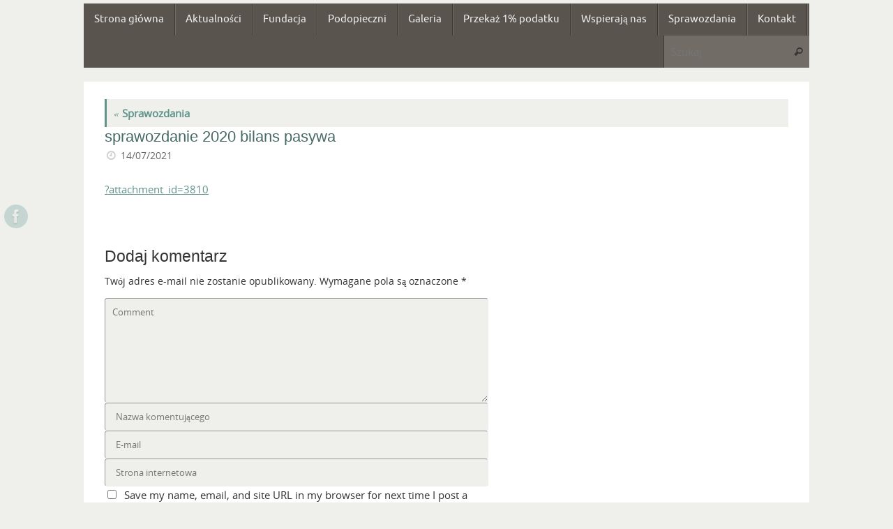

--- FILE ---
content_type: text/html; charset=UTF-8
request_url: http://fundacjawjednoscisila.com.pl/?attachment_id=3810
body_size: 7626
content:
<!DOCTYPE html>
<html lang="pl-PL">
<head>
<meta name="viewport" content="width=device-width, user-scalable=no, initial-scale=1.0, minimum-scale=1.0, maximum-scale=1.0">
<meta http-equiv="Content-Type" content="text/html; charset=UTF-8" />
<link rel="profile" href="http://gmpg.org/xfn/11" />
<link rel="pingback" href="http://fundacjawjednoscisila.com.pl/xmlrpc.php" />
<title>sprawozdanie 2020 bilans pasywa &#8211; Fundacja &quot;W jedności siła&quot;</title>
<link rel='dns-prefetch' href='//s.w.org' />
<link rel="alternate" type="application/rss+xml" title="Fundacja &quot;W jedności siła&quot; &raquo; Kanał z wpisami" href="http://fundacjawjednoscisila.com.pl/?feed=rss2" />
<link rel="alternate" type="application/rss+xml" title="Fundacja &quot;W jedności siła&quot; &raquo; Kanał z komentarzami" href="http://fundacjawjednoscisila.com.pl/?feed=comments-rss2" />
<link rel="alternate" type="application/rss+xml" title="Fundacja &quot;W jedności siła&quot; &raquo; sprawozdanie 2020 bilans pasywa Kanał z komentarzami" href="http://fundacjawjednoscisila.com.pl/?feed=rss2&#038;p=3810" />
		<script type="text/javascript">
			window._wpemojiSettings = {"baseUrl":"https:\/\/s.w.org\/images\/core\/emoji\/12.0.0-1\/72x72\/","ext":".png","svgUrl":"https:\/\/s.w.org\/images\/core\/emoji\/12.0.0-1\/svg\/","svgExt":".svg","source":{"concatemoji":"http:\/\/fundacjawjednoscisila.com.pl\/wp-includes\/js\/wp-emoji-release.min.js?ver=5.4.18"}};
			/*! This file is auto-generated */
			!function(e,a,t){var n,r,o,i=a.createElement("canvas"),p=i.getContext&&i.getContext("2d");function s(e,t){var a=String.fromCharCode;p.clearRect(0,0,i.width,i.height),p.fillText(a.apply(this,e),0,0);e=i.toDataURL();return p.clearRect(0,0,i.width,i.height),p.fillText(a.apply(this,t),0,0),e===i.toDataURL()}function c(e){var t=a.createElement("script");t.src=e,t.defer=t.type="text/javascript",a.getElementsByTagName("head")[0].appendChild(t)}for(o=Array("flag","emoji"),t.supports={everything:!0,everythingExceptFlag:!0},r=0;r<o.length;r++)t.supports[o[r]]=function(e){if(!p||!p.fillText)return!1;switch(p.textBaseline="top",p.font="600 32px Arial",e){case"flag":return s([127987,65039,8205,9895,65039],[127987,65039,8203,9895,65039])?!1:!s([55356,56826,55356,56819],[55356,56826,8203,55356,56819])&&!s([55356,57332,56128,56423,56128,56418,56128,56421,56128,56430,56128,56423,56128,56447],[55356,57332,8203,56128,56423,8203,56128,56418,8203,56128,56421,8203,56128,56430,8203,56128,56423,8203,56128,56447]);case"emoji":return!s([55357,56424,55356,57342,8205,55358,56605,8205,55357,56424,55356,57340],[55357,56424,55356,57342,8203,55358,56605,8203,55357,56424,55356,57340])}return!1}(o[r]),t.supports.everything=t.supports.everything&&t.supports[o[r]],"flag"!==o[r]&&(t.supports.everythingExceptFlag=t.supports.everythingExceptFlag&&t.supports[o[r]]);t.supports.everythingExceptFlag=t.supports.everythingExceptFlag&&!t.supports.flag,t.DOMReady=!1,t.readyCallback=function(){t.DOMReady=!0},t.supports.everything||(n=function(){t.readyCallback()},a.addEventListener?(a.addEventListener("DOMContentLoaded",n,!1),e.addEventListener("load",n,!1)):(e.attachEvent("onload",n),a.attachEvent("onreadystatechange",function(){"complete"===a.readyState&&t.readyCallback()})),(n=t.source||{}).concatemoji?c(n.concatemoji):n.wpemoji&&n.twemoji&&(c(n.twemoji),c(n.wpemoji)))}(window,document,window._wpemojiSettings);
		</script>
		<style type="text/css">
img.wp-smiley,
img.emoji {
	display: inline !important;
	border: none !important;
	box-shadow: none !important;
	height: 1em !important;
	width: 1em !important;
	margin: 0 .07em !important;
	vertical-align: -0.1em !important;
	background: none !important;
	padding: 0 !important;
}
</style>
	<link rel='stylesheet' id='colorbox-theme1-css'  href='http://fundacjawjednoscisila.com.pl/wp-content/plugins/jquery-lightbox-for-native-galleries/colorbox/theme1/colorbox.css?ver=1.3.14' type='text/css' media='screen' />
<link rel='stylesheet' id='wp-block-library-css'  href='http://fundacjawjednoscisila.com.pl/wp-includes/css/dist/block-library/style.min.css?ver=5.4.18' type='text/css' media='all' />
<link rel='stylesheet' id='tempera-fonts-css'  href='http://fundacjawjednoscisila.com.pl/wp-content/themes/tempera/fonts/fontfaces.css?ver=1.8.1' type='text/css' media='all' />
<link rel='stylesheet' id='tempera-style-css'  href='http://fundacjawjednoscisila.com.pl/wp-content/themes/tempera/style.css?ver=1.8.1' type='text/css' media='all' />
<style id='tempera-style-inline-css' type='text/css'>
#header, #main, #topbar-inner { max-width: 1040px; } #container.one-column { } #container.two-columns-right #secondary { width:240px; float:right; } #container.two-columns-right #content { width:calc(100% - 270px); float:left; } #container.two-columns-left #primary { width:240px; float:left; } #container.two-columns-left #content { width:calc(100% - 270px); float:right; } #container.three-columns-right .sidey { width:120px; float:left; } #container.three-columns-right #primary { margin-left:15px; margin-right:15px; } #container.three-columns-right #content { width: calc(100% - 270px); float:left;} #container.three-columns-left .sidey { width:120px; float:left; } #container.three-columns-left #secondary {margin-left:15px; margin-right:15px; } #container.three-columns-left #content { width: calc(100% - 270px); float:right; } #container.three-columns-sided .sidey { width:120px; float:left; } #container.three-columns-sided #secondary { float:right; } #container.three-columns-sided #content { width: calc(100% - 300px); float:right; margin: 0 150px 0 -1040px; } body { font-family: "Open Sans"; } #content h1.entry-title a, #content h2.entry-title a, #content h1.entry-title , #content h2.entry-title { font-family: Tahoma, Geneva, sans-serif; } .widget-title, .widget-title a { font-family: "Bebas Neue"; } .entry-content h1, .entry-content h2, .entry-content h3, .entry-content h4, .entry-content h5, .entry-content h6, #comments #reply-title, .nivo-caption h2, #front-text1 h2, #front-text2 h2, .column-header-image, .column-header-noimage { font-family: Arial, Helvetica, sans-serif; } #site-title span a { font-family: inherit; } #access ul li a, #access ul li a span { font-family: Ubuntu; } body { color: #333333; background-color: #EFF0EC } a { color: #61928C; } a:hover,.entry-meta span a:hover, .comments-link a:hover { color: #59554E; } #header { ; } #site-title span a { color:#59554E; } #site-description { color:#444444; } .socials a { background-color: #9BBDB9; } .socials .socials-hover { background-color: #59554E; } /* Main menu top level */ #access a, #nav-toggle span, li.menu-main-search .searchform input[type="search"] { color: #EEEEEE; } li.menu-main-search .searchform input[type="search"] { background-color: #716d66; border-left-color: #3b3730; } #access, #nav-toggle {background-color: #59554E; } #access > .menu > ul > li > a > span { border-color: #3b3730; -webkit-box-shadow: 1px 0 0 #716d66; box-shadow: 1px 0 0 #716d66; } /*.rtl #access > .menu > ul > li > a > span { -webkit-box-shadow: -1px 0 0 #716d66; box-shadow: -1px 0 0 #716d66; } */ #access a:hover {background-color: #66625b; } #access ul li.current_page_item > a, #access ul li.current-menu-item > a, #access ul li.current_page_ancestor > a, #access ul li.current-menu-ancestor > a { background-color: #66625b; } /* Main menu Submenus */ #access > .menu > ul > li > ul:before {border-bottom-color:#61928C;} #access ul ul ul li:first-child:before { border-right-color:#61928C;} #access ul ul li { background-color:#61928C; border-top-color:#6fa09a; border-bottom-color:#568781} #access ul ul li a{color:#EEEEEE} #access ul ul li a:hover{background:#6fa09a} #access ul ul li.current_page_item > a, #access ul ul li.current-menu-item > a, #access ul ul li.current_page_ancestor > a, #access ul ul li.current-menu-ancestor > a { background-color:#6fa09a; } #topbar { background-color: #E2E3D9;border-bottom-color:#ffffff; box-shadow:3px 0 3px #babbb1; } .topmenu ul li a, .topmenu .searchsubmit { color: #333333; } .topmenu ul li a:hover, .topmenu .searchform input[type="search"] { color: #333333; border-bottom-color: rgba( 97,146,140, 0.5); } #main { background-color: #FFFFFF; } #author-info, #entry-author-info, #content .page-title { border-color: #61928C; background: #EFF0EC; } #entry-author-info #author-avatar, #author-info #author-avatar { border-color: #EEEEEE; } .sidey .widget-container { color: #333333; background-color: #FFFFFF; } .sidey .widget-title { color: #61928C; background-color: #F3F4E5;border-color:#cbccbd;} .sidey .widget-container a {} .sidey .widget-container a:hover {} .entry-content h1, .entry-content h2, .entry-content h3, .entry-content h4, .entry-content h5, .entry-content h6 { color: #466A66; } .sticky .entry-header {border-color:#61928C } .entry-title, .entry-title a { color: #466A66; } .entry-title a:hover { color: #61928C; } #content span.entry-format { color: #EEEEEE; background-color: #59554E; } #footer { color: #EEEEEE; ; } #footer2 { color: #EEEEEE; background-color: #59554E; } #footer a { color: #F3F4E5; } #footer a:hover { color: #9BBDB9; } #footer2 a, .footermenu ul li:after { color: #F3F4E5; } #footer2 a:hover { color: #9BBDB9; } #footer .widget-container { color: #fff; background-color: #59554E; } #footer .widget-title { color: #59554E; background-color: #F3F4E5;border-color:#cbccbd } a.continue-reading-link, #cryout_ajax_more_trigger { color:#EEEEEE; background:#59554E; border-bottom-color:#61928C; } a.continue-reading-link:hover { border-bottom-color:#59554E; } a.continue-reading-link i.crycon-right-dir {color:#61928C} a.continue-reading-link:hover i.crycon-right-dir {color:#59554E} .page-link a, .page-link > span > em {border-color:#999} .columnmore a {background:#61928C;color:#EFF0EC} .columnmore a:hover {background:#59554E;} .button, #respond .form-submit input#submit, input[type="submit"], input[type="reset"] { background-color: #61928C; } .button:hover, #respond .form-submit input#submit:hover { background-color: #59554E; } .entry-content tr th, .entry-content thead th { color: #466A66; } .entry-content table, .entry-content fieldset, .entry-content tr td, .entry-content tr th, .entry-content thead th { border-color: #999; } .entry-content tr.even td { background-color: #EFF0EC !important; } hr { border-color: #999; } input[type="text"], input[type="password"], input[type="email"], textarea, select, input[type="color"],input[type="date"],input[type="datetime"],input[type="datetime-local"],input[type="month"],input[type="number"],input[type="range"], input[type="search"],input[type="tel"],input[type="time"],input[type="url"],input[type="week"] { background-color: #EFF0EC; border-color: #999 #EEEEEE #EEEEEE #999; color: #333333; } input[type="submit"], input[type="reset"] { color: #FFFFFF; background-color: #61928C; } input[type="text"]:hover, input[type="password"]:hover, input[type="email"]:hover, textarea:hover, input[type="color"]:hover, input[type="date"]:hover, input[type="datetime"]:hover, input[type="datetime-local"]:hover, input[type="month"]:hover, input[type="number"]:hover, input[type="range"]:hover, input[type="search"]:hover, input[type="tel"]:hover, input[type="time"]:hover, input[type="url"]:hover, input[type="week"]:hover { background-color: rgba(239,240,236,0.4); } .entry-content pre { border-color: #999; border-bottom-color:#61928C;} .entry-content code { background-color:#EFF0EC;} .entry-content blockquote { border-color: #EEEEEE; } abbr, acronym { border-color: #333333; } .comment-meta a { color: #333333; } #respond .form-allowed-tags { color: #BBBBBB; } .entry-meta .crycon-metas:before {color:#CCCCCC;} .entry-meta span a, .comments-link a, .entry-meta {color:#666666;} .entry-meta span a:hover, .comments-link a:hover {} .nav-next a:hover {} .nav-previous a:hover { } .pagination { border-color:#e5e6e2;} .pagination span, .pagination a { background:#EFF0EC; border-left-color:#d5d6d2; border-right-color:#fffffc; } .pagination a:hover { background: #f7f8f4; } #searchform input[type="text"] {color:#BBBBBB;} .caption-accented .wp-caption { background-color:rgba(97,146,140,0.8); color:#FFFFFF} .tempera-image-one .entry-content img[class*='align'], .tempera-image-one .entry-summary img[class*='align'], .tempera-image-two .entry-content img[class*='align'], .tempera-image-two .entry-summary img[class*='align'], .tempera-image-one .entry-content [class*='wp-block'][class*='align'] img, .tempera-image-one .entry-summary [class*='wp-block'][class*='align'] img, .tempera-image-two .entry-content [class*='wp-block'][class*='align'] img, .tempera-image-two .entry-summary [class*='wp-block'][class*='align'] img { border-color:#61928C;} html { font-size:15px; line-height:1.7; } .entry-content, .entry-summary, #frontpage blockquote { text-align:inherit; } .entry-content, .entry-summary, .widget-area { ; } #content h1.entry-title, #content h2.entry-title { font-size:22px ;} .widget-title, .widget-title a { font-size:18px ;} h1 { font-size: 2.105em; } h2 { font-size: 1.835em; } h3 { font-size: 1.565em; } h4 { font-size: 1.295em; } h5 { font-size: 1.025em; } h6 { font-size: 0.755em; } #site-title { font-size:36px ;} #access ul li a, li.menu-main-search .searchform input[type="search"] { font-size:15px ;} .nocomments, .nocomments2 {display:none;} #header-container > div { margin:40px 0 0 0px;} header.page-header, .archive h1.page-title { display:none; } .entry-content p, .entry-content ul, .entry-content ol, .entry-content dd, .entry-content pre, .entry-content hr, .commentlist p { margin-bottom: 1.0em; } #toTop {background:#FFFFFF;margin-left:1190px;} #toTop:hover .crycon-back2top:before {color:#59554E;} @media (max-width: 1085px) { #footer2 #toTop { position: relative; margin-left: auto !important; margin-right: auto !important; bottom: 0; display: block; width: 45px; border-radius: 4px 4px 0 0; opacity: 1; } } #main {margin-top:20px; } #forbottom {margin-left: 30px; margin-right: 30px;} #header-widget-area { width: 33%; } #branding { height:5px; } 
/* Tempera Custom CSS */
</style>
<link rel='stylesheet' id='tempera-mobile-css'  href='http://fundacjawjednoscisila.com.pl/wp-content/themes/tempera/styles/style-mobile.css?ver=1.8.1' type='text/css' media='all' />
<script type='text/javascript' src='http://fundacjawjednoscisila.com.pl/wp-includes/js/jquery/jquery.js?ver=1.12.4-wp'></script>
<script type='text/javascript' src='http://fundacjawjednoscisila.com.pl/wp-includes/js/jquery/jquery-migrate.min.js?ver=1.4.1'></script>
<script type='text/javascript' src='http://fundacjawjednoscisila.com.pl/wp-content/plugins/jquery-lightbox-for-native-galleries/colorbox/jquery.colorbox-min.js?ver=1.3.14'></script>
<link rel='https://api.w.org/' href='http://fundacjawjednoscisila.com.pl/index.php?rest_route=/' />
<link rel="EditURI" type="application/rsd+xml" title="RSD" href="http://fundacjawjednoscisila.com.pl/xmlrpc.php?rsd" />
<link rel="wlwmanifest" type="application/wlwmanifest+xml" href="http://fundacjawjednoscisila.com.pl/wp-includes/wlwmanifest.xml" /> 
<meta name="generator" content="WordPress 5.4.18" />
<link rel='shortlink' href='http://fundacjawjednoscisila.com.pl/?p=3810' />
<link rel="alternate" type="application/json+oembed" href="http://fundacjawjednoscisila.com.pl/index.php?rest_route=%2Foembed%2F1.0%2Fembed&#038;url=http%3A%2F%2Ffundacjawjednoscisila.com.pl%2F%3Fattachment_id%3D3810" />
<link rel="alternate" type="text/xml+oembed" href="http://fundacjawjednoscisila.com.pl/index.php?rest_route=%2Foembed%2F1.0%2Fembed&#038;url=http%3A%2F%2Ffundacjawjednoscisila.com.pl%2F%3Fattachment_id%3D3810&#038;format=xml" />
<!-- <meta name="NextGEN" version="3.3.17" /> -->
<!-- jQuery Lightbox For Native Galleries v3.2.2 | http://www.viper007bond.com/wordpress-plugins/jquery-lightbox-for-native-galleries/ -->
<script type="text/javascript">
// <![CDATA[
	jQuery(document).ready(function($){
		$(".gallery").each(function(index, obj){
			var galleryid = Math.floor(Math.random()*10000);
			$(obj).find("a").colorbox({rel:galleryid, maxWidth:"95%", maxHeight:"95%"});
		});
		$("a.lightbox").colorbox({maxWidth:"95%", maxHeight:"95%"});
	});
// ]]>
</script>
	<!--[if lt IE 9]>
	<script>
	document.createElement('header');
	document.createElement('nav');
	document.createElement('section');
	document.createElement('article');
	document.createElement('aside');
	document.createElement('footer');
	</script>
	<![endif]-->
	</head>
<body class="attachment attachment-template-default single single-attachment postid-3810 attachmentid-3810 attachment-pdf tempera-image-one caption-simple tempera-comment-placeholders tempera-menu-left tempera-topbarhide">

	<a class="skip-link screen-reader-text" href="#main" title="Przejdź do treści"> Przejdź do treści </a>
	
<div id="wrapper" class="hfeed">
<div id="topbar" ><div id="topbar-inner">  </div></div>
<div class="socials" id="slefts">
			<a  target="_blank"  href="https://www.facebook.com/Fundacja-W-jedno%C5%9Bci-si%C5%82a-1031459990208146/"
			class="socialicons social-Facebook" title="Fundacja W jedności siła">
				<img alt="Facebook" src="http://fundacjawjednoscisila.com.pl/wp-content/themes/tempera/images/socials/Facebook.png" />
			</a></div>
<div id="header-full">
	<header id="header">
		<div id="masthead">
			<div id="branding" role="banner" >
					<div id="header-container">
	</div>								<div style="clear:both;"></div>
			</div><!-- #branding -->
			<button id="nav-toggle"><span>&nbsp;</span></button>
			<nav id="access" class="jssafe" role="navigation">
					<div class="skip-link screen-reader-text"><a href="#content" title="Przejdź do treści">
		Przejdź do treści	</a></div>
	<div class="menu"><ul id="prime_nav" class="menu"><li id="menu-item-529" class="menu-item menu-item-type-custom menu-item-object-custom menu-item-home menu-item-529"><a href="http://fundacjawjednoscisila.com.pl/"><span>Strona główna</span></a></li>
<li id="menu-item-3201" class="menu-item menu-item-type-taxonomy menu-item-object-category menu-item-3201"><a href="http://fundacjawjednoscisila.com.pl/?cat=1"><span>Aktualności</span></a></li>
<li id="menu-item-531" class="menu-item menu-item-type-post_type menu-item-object-page menu-item-531"><a href="http://fundacjawjednoscisila.com.pl/?page_id=193"><span>Fundacja</span></a></li>
<li id="menu-item-3191" class="menu-item menu-item-type-taxonomy menu-item-object-category menu-item-3191"><a href="http://fundacjawjednoscisila.com.pl/?cat=15"><span>Podopieczni</span></a></li>
<li id="menu-item-3192" class="menu-item menu-item-type-post_type menu-item-object-page menu-item-3192"><a href="http://fundacjawjednoscisila.com.pl/?page_id=1054"><span>Galeria</span></a></li>
<li id="menu-item-3193" class="menu-item menu-item-type-post_type menu-item-object-page menu-item-3193"><a href="http://fundacjawjednoscisila.com.pl/?page_id=1070"><span>Przekaż 1% podatku</span></a></li>
<li id="menu-item-538" class="menu-item menu-item-type-post_type menu-item-object-page menu-item-538"><a href="http://fundacjawjednoscisila.com.pl/?page_id=20"><span>Wspierają nas</span></a></li>
<li id="menu-item-3194" class="menu-item menu-item-type-post_type menu-item-object-page menu-item-3194"><a href="http://fundacjawjednoscisila.com.pl/?page_id=1313"><span>Sprawozdania</span></a></li>
<li id="menu-item-539" class="menu-item menu-item-type-post_type menu-item-object-page menu-item-539"><a href="http://fundacjawjednoscisila.com.pl/?page_id=22"><span>Kontakt</span></a></li>
<li class='menu-main-search'> 
<form role="search" method="get" class="searchform" action="http://fundacjawjednoscisila.com.pl/">
	<label>
		<span class="screen-reader-text">Search for:</span>
		<input type="search" class="s" placeholder="Szukaj" value="" name="s" />
	</label>
	<button type="submit" class="searchsubmit"><span class="screen-reader-text">Szukaj</span><i class="crycon-search"></i></button>
</form>
 </li></ul></div>			</nav><!-- #access -->
		</div><!-- #masthead -->
	</header><!-- #header -->
</div><!-- #header-full -->

<div style="clear:both;height:0;"> </div>

<div id="main" class="main">
			<div  id="forbottom" >
		
		<div style="clear:both;"> </div>

		
		<section id="container" class="single-attachment one-column">
			<div id="content" role="main">


									<p class="page-title"><a href="http://fundacjawjednoscisila.com.pl/?page_id=1313" title="Powrót doSprawozdania" rel="gallery"><span class="meta-nav">&laquo;</span> Sprawozdania</a></p>
				
				<div id="post-3810" class="post post-3810 attachment type-attachment status-inherit hentry">
					<h2 class="entry-title">sprawozdanie 2020 bilans pasywa</h2>

					<div class="entry-meta">
						<span><i class="crycon-time crycon-metas" title="Data"></i>
				<time class="onDate date published" datetime="2021-07-14T13:26:38+02:00">
					<a href="http://fundacjawjednoscisila.com.pl/?attachment_id=3810" rel="bookmark">14/07/2021</a>
				</time>
			   </span><time class="updated"  datetime="2021-07-14T13:26:38+02:00">14/07/2021</time><span class="attach-size"></span>					</div><!-- .entry-meta -->

					<div class="entry-content">
						<div class="entry-attachment">
						<a href="http://fundacjawjednoscisila.com.pl/wp-content/uploads/2016/07/sprawozdanie-2020-bilans-pasywa.pdf" title="sprawozdanie 2020 bilans pasywa" rel="attachment">?attachment_id=3810</a>
						</div><!-- .entry-attachment -->
						<div class="entry-caption"></div>


					</div><!-- .entry-content -->

						<div id="nav-below" class="navigation">
							<div class="nav-previous"></div>
							<div class="nav-next"></div>
						</div><!-- #nav-below -->


 <div id="comments" class=""> 	<div id="respond" class="comment-respond">
		<h3 id="reply-title" class="comment-reply-title">Dodaj komentarz <small><a rel="nofollow" id="cancel-comment-reply-link" href="/?attachment_id=3810#respond" style="display:none;">Anuluj pisanie odpowiedzi</a></small></h3><form action="http://fundacjawjednoscisila.com.pl/wp-comments-post.php" method="post" id="commentform" class="comment-form"><p class="comment-notes"><span id="email-notes">Twój adres e-mail nie zostanie opublikowany.</span> Wymagane pola są oznaczone <span class="required">*</span></p><p class="comment-form-comment"><label for="comment">Comment</label><textarea autocomplete="new-password"  placeholder="Comment" id="e4b2c267ed"  name="e4b2c267ed"   cols="45" rows="8" aria-required="true"></textarea><textarea id="comment" aria-label="hp-comment" aria-hidden="true" name="comment" autocomplete="new-password" style="padding:0 !important;clip:rect(1px, 1px, 1px, 1px) !important;position:absolute !important;white-space:nowrap !important;height:1px !important;width:1px !important;overflow:hidden !important;" tabindex="-1"></textarea><script data-noptimize>document.getElementById("comment").setAttribute( "id", "a5f4b0e3f3389aee945441530663754d" );document.getElementById("e4b2c267ed").setAttribute( "id", "comment" );</script></p><p class="comment-form-author"><label for="author">Nazwa komentującego<span class="required">*</span></label> <input id="author" placeholder="Nazwa komentującego" name="author" type="text" value="" size="30" maxlength="245" aria-required='true' /></p>
<p class="comment-form-email"><label for="email">E-mail<span class="required">*</span></label> <input id="email" placeholder="E-mail" name="email" type="email" value="" size="30"  maxlength="100" aria-describedby="email-notes" aria-required='true' /></p>
<p class="comment-form-url"><label for="url">Strona internetowa</label><input id="url" placeholder="Strona internetowa" name="url" type="url" value="" size="30" maxlength="200" /></p>
<p class="comment-form-cookies-consent"><input id="wp-comment-cookies-consent" name="wp-comment-cookies-consent" type="checkbox" value="yes" /><label for="wp-comment-cookies-consent">Save my name, email, and site URL in my browser for next time I post a comment.</label></p>
<p class="form-submit"><input name="submit" type="submit" id="submit" class="submit" value="Opublikuj komentarz" /> <input type='hidden' name='comment_post_ID' value='3810' id='comment_post_ID' />
<input type='hidden' name='comment_parent' id='comment_parent' value='0' />
</p></form>	</div><!-- #respond -->
	</div><!-- #comments -->




			</div><!-- #content -->
		</section><!-- #container -->

	<div style="clear:both;"></div>
	</div> <!-- #forbottom -->


	<footer id="footer" role="contentinfo">
		<div id="colophon">
		
			

			<div id="footer-widget-area"  role="complementary"  class="footerone" >




				<div id="fourth" class="widget-area">
					<ul class="xoxo">
						        <li id="visits_counter_widget" class="widget-container vc_initWidget">            <h3 class="widget-title">Użytkownicy na stronie:</h3>            Aktualnie online: 2<br />Dzisiaj: 66<br />W sumie: 101000        </li>    					</ul>
				</div><!-- #fourth .widget-area -->
			</div><!-- #footer-widget-area -->
			
		</div><!-- #colophon -->

		<div id="footer2">
		
			<div id="toTop"><i class="crycon-back2top"></i> </div><div id="site-copyright"><br />
<b></b><a href="#"></a></div>	<span style="display:block;float:right;text-align:right;padding:0 20px 5px;font-size:.9em;">
	W oparciu o <a target="_blank" href="http://www.cryoutcreations.eu" title="Tempera Theme by Cryout Creations">Tempera</a> &amp; <a target="_blank" href="http://wordpress.org/"
			title="Osobista semantyczna platforma publikacji">  WordPress.		</a>
	</span><!-- #site-info -->
				
		</div><!-- #footer2 -->

	</footer><!-- #footer -->

	</div><!-- #main -->
</div><!-- #wrapper -->


<!-- ngg_resource_manager_marker --><script type='text/javascript'>
/* <![CDATA[ */
var tempera_settings = {"mobile":"1","fitvids":"1","contentwidth":"800"};
/* ]]> */
</script>
<script type='text/javascript' src='http://fundacjawjednoscisila.com.pl/wp-content/themes/tempera/js/frontend.js?ver=1.8.1'></script>
<script type='text/javascript' src='http://fundacjawjednoscisila.com.pl/wp-includes/js/wp-embed.min.js?ver=5.4.18'></script>
	<script type="text/javascript">
	var cryout_global_content_width = 800;
	var cryout_toTop_offset = 1040;
			</script> 
</body>
</html>
